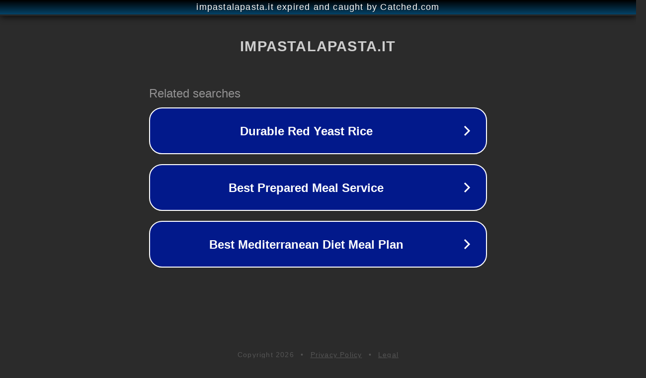

--- FILE ---
content_type: text/html; charset=utf-8
request_url: https://www.impastalapasta.it/tag/panettone/
body_size: 1082
content:
<!doctype html>
<html data-adblockkey="MFwwDQYJKoZIhvcNAQEBBQADSwAwSAJBANDrp2lz7AOmADaN8tA50LsWcjLFyQFcb/P2Txc58oYOeILb3vBw7J6f4pamkAQVSQuqYsKx3YzdUHCvbVZvFUsCAwEAAQ==_gRyDX+0HCwRfGRJyZvY0XUkElS266NbzPiI7pCnPV6izmLO76opmoA8Vidwcj1obdpKcFeSsCMKy3cztPWSpQA==" lang="en" style="background: #2B2B2B;">
<head>
    <meta charset="utf-8">
    <meta name="viewport" content="width=device-width, initial-scale=1">
    <link rel="icon" href="[data-uri]">
    <link rel="preconnect" href="https://www.google.com" crossorigin>
</head>
<body>
<div id="target" style="opacity: 0"></div>
<script>window.park = "[base64]";</script>
<script src="/bQXfECQtK.js"></script>
</body>
</html>
